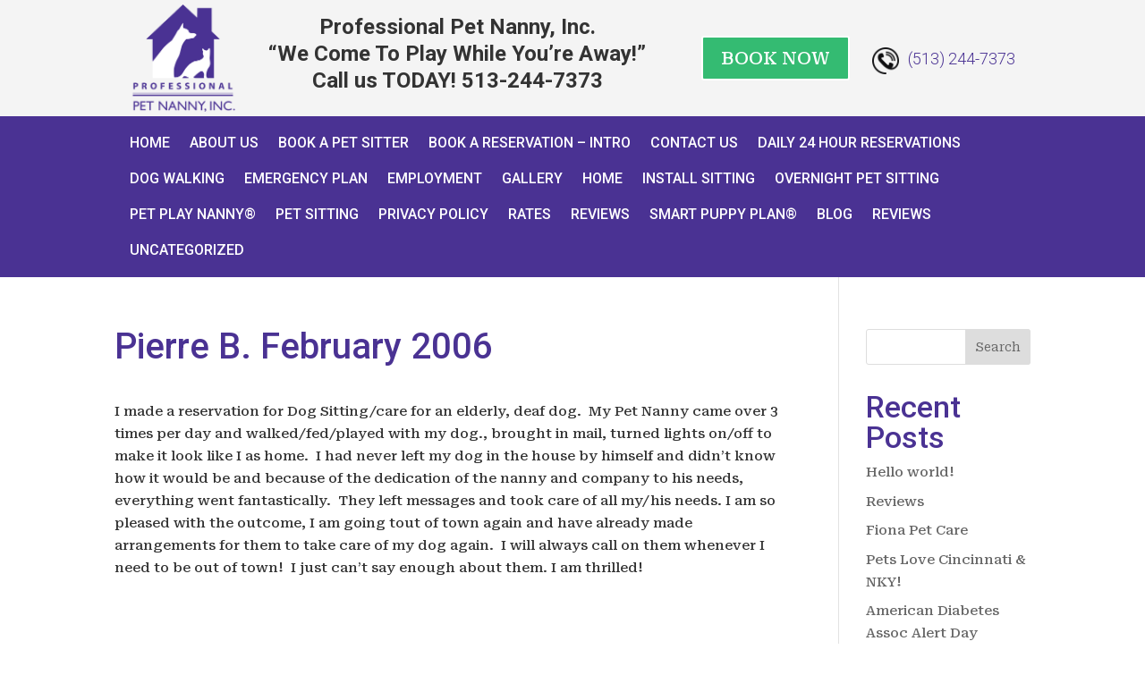

--- FILE ---
content_type: text/css
request_url: https://professionalpetnanny.com/wp-content/et-cache/global/et-divi-customizer-global.min.css?ver=1764943756
body_size: 576
content:
body,.et_pb_column_1_2 .et_quote_content blockquote cite,.et_pb_column_1_2 .et_link_content a.et_link_main_url,.et_pb_column_1_3 .et_quote_content blockquote cite,.et_pb_column_3_8 .et_quote_content blockquote cite,.et_pb_column_1_4 .et_quote_content blockquote cite,.et_pb_blog_grid .et_quote_content blockquote cite,.et_pb_column_1_3 .et_link_content a.et_link_main_url,.et_pb_column_3_8 .et_link_content a.et_link_main_url,.et_pb_column_1_4 .et_link_content a.et_link_main_url,.et_pb_blog_grid .et_link_content a.et_link_main_url,body .et_pb_bg_layout_light .et_pb_post p,body .et_pb_bg_layout_dark .et_pb_post p{font-size:15px}.et_pb_slide_content,.et_pb_best_value{font-size:17px}body{color:#333333}h1,h2,h3,h4,h5,h6{color:#4a3293}a{color:#4a3293}#footer-widgets .footer-widget li:before{top:9.75px}@media only screen and (min-width:1350px){.et_pb_row{padding:27px 0}.et_pb_section{padding:54px 0}.single.et_pb_pagebuilder_layout.et_full_width_page .et_post_meta_wrapper{padding-top:81px}.et_pb_fullwidth_section{padding:0}}h1,h1.et_pb_contact_main_title,.et_pb_title_container h1{font-size:40px}h2,.product .related h2,.et_pb_column_1_2 .et_quote_content blockquote p{font-size:34px}h3{font-size:29px}h4,.et_pb_circle_counter h3,.et_pb_number_counter h3,.et_pb_column_1_3 .et_pb_post h2,.et_pb_column_1_4 .et_pb_post h2,.et_pb_blog_grid h2,.et_pb_column_1_3 .et_quote_content blockquote p,.et_pb_column_3_8 .et_quote_content blockquote p,.et_pb_column_1_4 .et_quote_content blockquote p,.et_pb_blog_grid .et_quote_content blockquote p,.et_pb_column_1_3 .et_link_content h2,.et_pb_column_3_8 .et_link_content h2,.et_pb_column_1_4 .et_link_content h2,.et_pb_blog_grid .et_link_content h2,.et_pb_column_1_3 .et_audio_content h2,.et_pb_column_3_8 .et_audio_content h2,.et_pb_column_1_4 .et_audio_content h2,.et_pb_blog_grid .et_audio_content h2,.et_pb_column_3_8 .et_pb_audio_module_content h2,.et_pb_column_1_3 .et_pb_audio_module_content h2,.et_pb_gallery_grid .et_pb_gallery_item h3,.et_pb_portfolio_grid .et_pb_portfolio_item h2,.et_pb_filterable_portfolio_grid .et_pb_portfolio_item h2{font-size:24px}h5{font-size:21px}h6{font-size:18px}.et_pb_slide_description .et_pb_slide_title{font-size:61px}.et_pb_gallery_grid .et_pb_gallery_item h3,.et_pb_portfolio_grid .et_pb_portfolio_item h2,.et_pb_filterable_portfolio_grid .et_pb_portfolio_item h2,.et_pb_column_1_4 .et_pb_audio_module_content h2{font-size:21px}	h1,h2,h3,h4,h5,h6{font-family:'Roboto',Helvetica,Arial,Lucida,sans-serif}body,input,textarea,select{font-family:'Roboto Serif',Georgia,"Times New Roman",serif}.two-columns .et_pb_module{width:50%;float:left}.header_top .et_pb_row>.et_pb_column:last-child{text-align:right}.header_top .et_pb_row{align-items:center}.header_top .et_pb_row>.et_pb_column:last-child>.et_pb_module{display:inline-block;margin-bottom:0}.header_top .header_phone a{position:relative;padding-left:40px;margin-left:25px}.header_top .header_phone a:before{content:"";background-image:url("https://professionalpetnanny.com/wp-content/uploads/2023/11/phone.png");background-size:100% auto;background-repeat:no-repeat;width:30px;height:30px;position:absolute;left:0}.services_section .et_pb_blurb_content .et_pb_blurb_container{padding:0 15px 25px}.services_section .et_pb_blurb_content .et_pb_blurb_container a{background:#ffffff;display:inline-block;color:#4a3293;text-decoration:none;padding:7px 25px;border-radius:3px;font-weight:500}.two_columns_ul ul{column-count:2}@media (min-width:981px){.header_top .et_pb_row>.et_pb_column{margin-right:0}.header_top .et_pb_row>.et_pb_column:first-child{width:12%}.header_top .et_pb_row>.et_pb_column:nth-child(2){width:50%}.header_top .et_pb_row>.et_pb_column:last-child{width:38%}}@media (max-width:980px){.header_top .et_pb_row>.et_pb_column:nth-child(2){width:60%}.header_top .et_pb_row>.et_pb_column:last-child{text-align:center;width:40%}.header_top .et_pb_row>.et_pb_column:last-child .header_btn{margin-bottom:20px}.services_section .et_pb_blurb_content{max-width:100%}.online_booking_btn_row .et_pb_column{width:50%}}@media (max-width:767px){.two_columns_ul ul{column-count:1}}